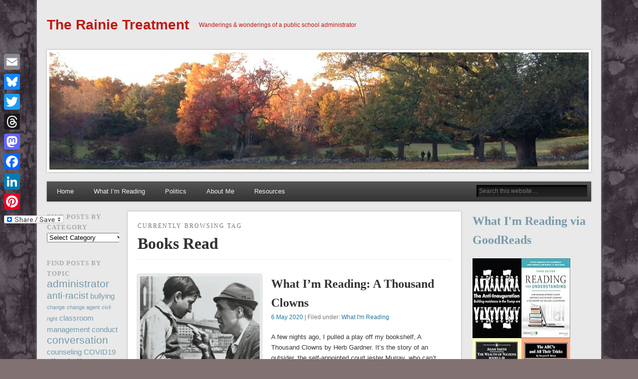

--- FILE ---
content_type: text/html; charset=UTF-8
request_url: https://mr.rainie.us/tag/books-read/
body_size: 15977
content:
<!DOCTYPE html>
<html lang="en-US">
<head>
<meta charset="UTF-8" />
<meta name="viewport" content="width=device-width" />
<link rel="profile" href="http://gmpg.org/xfn/11" />
<link rel="pingback" href="https://mr.rainie.us/xmlrpc.php" />
<!--[if lt IE 9]>
<script src="https://mr.rainie.us/wp-content/themes/esplanade/scripts/html5.js" type="text/javascript"></script>
<![endif]-->
<title>Books Read &#8211; The Rainie Treatment</title>
<meta name='robots' content='max-image-preview:large' />
	<style>img:is([sizes="auto" i], [sizes^="auto," i]) { contain-intrinsic-size: 3000px 1500px }</style>
	<link rel='dns-prefetch' href='//static.addtoany.com' />
<link rel='dns-prefetch' href='//secure.gravatar.com' />
<link rel='dns-prefetch' href='//stats.wp.com' />
<link rel='dns-prefetch' href='//v0.wordpress.com' />
<link rel='dns-prefetch' href='//widgets.wp.com' />
<link rel='dns-prefetch' href='//s0.wp.com' />
<link rel='dns-prefetch' href='//0.gravatar.com' />
<link rel='dns-prefetch' href='//1.gravatar.com' />
<link rel='dns-prefetch' href='//2.gravatar.com' />
<link rel='preconnect' href='//i0.wp.com' />
<link rel='preconnect' href='//c0.wp.com' />
<link rel="alternate" type="application/rss+xml" title="The Rainie Treatment &raquo; Feed" href="https://mr.rainie.us/feed/" />
<link rel="alternate" type="application/rss+xml" title="The Rainie Treatment &raquo; Comments Feed" href="https://mr.rainie.us/comments/feed/" />
<link rel="alternate" type="application/rss+xml" title="The Rainie Treatment &raquo; Books Read Tag Feed" href="https://mr.rainie.us/tag/books-read/feed/" />
<script type="text/javascript">
/* <![CDATA[ */
window._wpemojiSettings = {"baseUrl":"https:\/\/s.w.org\/images\/core\/emoji\/16.0.1\/72x72\/","ext":".png","svgUrl":"https:\/\/s.w.org\/images\/core\/emoji\/16.0.1\/svg\/","svgExt":".svg","source":{"concatemoji":"https:\/\/mr.rainie.us\/wp-includes\/js\/wp-emoji-release.min.js?ver=6.8.3"}};
/*! This file is auto-generated */
!function(s,n){var o,i,e;function c(e){try{var t={supportTests:e,timestamp:(new Date).valueOf()};sessionStorage.setItem(o,JSON.stringify(t))}catch(e){}}function p(e,t,n){e.clearRect(0,0,e.canvas.width,e.canvas.height),e.fillText(t,0,0);var t=new Uint32Array(e.getImageData(0,0,e.canvas.width,e.canvas.height).data),a=(e.clearRect(0,0,e.canvas.width,e.canvas.height),e.fillText(n,0,0),new Uint32Array(e.getImageData(0,0,e.canvas.width,e.canvas.height).data));return t.every(function(e,t){return e===a[t]})}function u(e,t){e.clearRect(0,0,e.canvas.width,e.canvas.height),e.fillText(t,0,0);for(var n=e.getImageData(16,16,1,1),a=0;a<n.data.length;a++)if(0!==n.data[a])return!1;return!0}function f(e,t,n,a){switch(t){case"flag":return n(e,"\ud83c\udff3\ufe0f\u200d\u26a7\ufe0f","\ud83c\udff3\ufe0f\u200b\u26a7\ufe0f")?!1:!n(e,"\ud83c\udde8\ud83c\uddf6","\ud83c\udde8\u200b\ud83c\uddf6")&&!n(e,"\ud83c\udff4\udb40\udc67\udb40\udc62\udb40\udc65\udb40\udc6e\udb40\udc67\udb40\udc7f","\ud83c\udff4\u200b\udb40\udc67\u200b\udb40\udc62\u200b\udb40\udc65\u200b\udb40\udc6e\u200b\udb40\udc67\u200b\udb40\udc7f");case"emoji":return!a(e,"\ud83e\udedf")}return!1}function g(e,t,n,a){var r="undefined"!=typeof WorkerGlobalScope&&self instanceof WorkerGlobalScope?new OffscreenCanvas(300,150):s.createElement("canvas"),o=r.getContext("2d",{willReadFrequently:!0}),i=(o.textBaseline="top",o.font="600 32px Arial",{});return e.forEach(function(e){i[e]=t(o,e,n,a)}),i}function t(e){var t=s.createElement("script");t.src=e,t.defer=!0,s.head.appendChild(t)}"undefined"!=typeof Promise&&(o="wpEmojiSettingsSupports",i=["flag","emoji"],n.supports={everything:!0,everythingExceptFlag:!0},e=new Promise(function(e){s.addEventListener("DOMContentLoaded",e,{once:!0})}),new Promise(function(t){var n=function(){try{var e=JSON.parse(sessionStorage.getItem(o));if("object"==typeof e&&"number"==typeof e.timestamp&&(new Date).valueOf()<e.timestamp+604800&&"object"==typeof e.supportTests)return e.supportTests}catch(e){}return null}();if(!n){if("undefined"!=typeof Worker&&"undefined"!=typeof OffscreenCanvas&&"undefined"!=typeof URL&&URL.createObjectURL&&"undefined"!=typeof Blob)try{var e="postMessage("+g.toString()+"("+[JSON.stringify(i),f.toString(),p.toString(),u.toString()].join(",")+"));",a=new Blob([e],{type:"text/javascript"}),r=new Worker(URL.createObjectURL(a),{name:"wpTestEmojiSupports"});return void(r.onmessage=function(e){c(n=e.data),r.terminate(),t(n)})}catch(e){}c(n=g(i,f,p,u))}t(n)}).then(function(e){for(var t in e)n.supports[t]=e[t],n.supports.everything=n.supports.everything&&n.supports[t],"flag"!==t&&(n.supports.everythingExceptFlag=n.supports.everythingExceptFlag&&n.supports[t]);n.supports.everythingExceptFlag=n.supports.everythingExceptFlag&&!n.supports.flag,n.DOMReady=!1,n.readyCallback=function(){n.DOMReady=!0}}).then(function(){return e}).then(function(){var e;n.supports.everything||(n.readyCallback(),(e=n.source||{}).concatemoji?t(e.concatemoji):e.wpemoji&&e.twemoji&&(t(e.twemoji),t(e.wpemoji)))}))}((window,document),window._wpemojiSettings);
/* ]]> */
</script>
<style id='wp-emoji-styles-inline-css' type='text/css'>

	img.wp-smiley, img.emoji {
		display: inline !important;
		border: none !important;
		box-shadow: none !important;
		height: 1em !important;
		width: 1em !important;
		margin: 0 0.07em !important;
		vertical-align: -0.1em !important;
		background: none !important;
		padding: 0 !important;
	}
</style>
<link rel='stylesheet' id='wp-block-library-css' href='https://c0.wp.com/c/6.8.3/wp-includes/css/dist/block-library/style.min.css' type='text/css' media='all' />
<style id='classic-theme-styles-inline-css' type='text/css'>
/*! This file is auto-generated */
.wp-block-button__link{color:#fff;background-color:#32373c;border-radius:9999px;box-shadow:none;text-decoration:none;padding:calc(.667em + 2px) calc(1.333em + 2px);font-size:1.125em}.wp-block-file__button{background:#32373c;color:#fff;text-decoration:none}
</style>
<link rel='stylesheet' id='wp-components-css' href='https://c0.wp.com/c/6.8.3/wp-includes/css/dist/components/style.min.css' type='text/css' media='all' />
<link rel='stylesheet' id='wp-preferences-css' href='https://c0.wp.com/c/6.8.3/wp-includes/css/dist/preferences/style.min.css' type='text/css' media='all' />
<link rel='stylesheet' id='wp-block-editor-css' href='https://c0.wp.com/c/6.8.3/wp-includes/css/dist/block-editor/style.min.css' type='text/css' media='all' />
<link rel='stylesheet' id='wp-reusable-blocks-css' href='https://c0.wp.com/c/6.8.3/wp-includes/css/dist/reusable-blocks/style.min.css' type='text/css' media='all' />
<link rel='stylesheet' id='wp-patterns-css' href='https://c0.wp.com/c/6.8.3/wp-includes/css/dist/patterns/style.min.css' type='text/css' media='all' />
<link rel='stylesheet' id='wp-editor-css' href='https://c0.wp.com/c/6.8.3/wp-includes/css/dist/editor/style.min.css' type='text/css' media='all' />
<link rel='stylesheet' id='cc_block-cgb-style-css-css' href='https://mr.rainie.us/wp-content/plugins/creative-commons/dist/blocks.style.build.css' type='text/css' media='all' />
<link rel='stylesheet' id='mediaelement-css' href='https://c0.wp.com/c/6.8.3/wp-includes/js/mediaelement/mediaelementplayer-legacy.min.css' type='text/css' media='all' />
<link rel='stylesheet' id='wp-mediaelement-css' href='https://c0.wp.com/c/6.8.3/wp-includes/js/mediaelement/wp-mediaelement.min.css' type='text/css' media='all' />
<style id='jetpack-sharing-buttons-style-inline-css' type='text/css'>
.jetpack-sharing-buttons__services-list{display:flex;flex-direction:row;flex-wrap:wrap;gap:0;list-style-type:none;margin:5px;padding:0}.jetpack-sharing-buttons__services-list.has-small-icon-size{font-size:12px}.jetpack-sharing-buttons__services-list.has-normal-icon-size{font-size:16px}.jetpack-sharing-buttons__services-list.has-large-icon-size{font-size:24px}.jetpack-sharing-buttons__services-list.has-huge-icon-size{font-size:36px}@media print{.jetpack-sharing-buttons__services-list{display:none!important}}.editor-styles-wrapper .wp-block-jetpack-sharing-buttons{gap:0;padding-inline-start:0}ul.jetpack-sharing-buttons__services-list.has-background{padding:1.25em 2.375em}
</style>
<style id='global-styles-inline-css' type='text/css'>
:root{--wp--preset--aspect-ratio--square: 1;--wp--preset--aspect-ratio--4-3: 4/3;--wp--preset--aspect-ratio--3-4: 3/4;--wp--preset--aspect-ratio--3-2: 3/2;--wp--preset--aspect-ratio--2-3: 2/3;--wp--preset--aspect-ratio--16-9: 16/9;--wp--preset--aspect-ratio--9-16: 9/16;--wp--preset--color--black: #000000;--wp--preset--color--cyan-bluish-gray: #abb8c3;--wp--preset--color--white: #ffffff;--wp--preset--color--pale-pink: #f78da7;--wp--preset--color--vivid-red: #cf2e2e;--wp--preset--color--luminous-vivid-orange: #ff6900;--wp--preset--color--luminous-vivid-amber: #fcb900;--wp--preset--color--light-green-cyan: #7bdcb5;--wp--preset--color--vivid-green-cyan: #00d084;--wp--preset--color--pale-cyan-blue: #8ed1fc;--wp--preset--color--vivid-cyan-blue: #0693e3;--wp--preset--color--vivid-purple: #9b51e0;--wp--preset--gradient--vivid-cyan-blue-to-vivid-purple: linear-gradient(135deg,rgba(6,147,227,1) 0%,rgb(155,81,224) 100%);--wp--preset--gradient--light-green-cyan-to-vivid-green-cyan: linear-gradient(135deg,rgb(122,220,180) 0%,rgb(0,208,130) 100%);--wp--preset--gradient--luminous-vivid-amber-to-luminous-vivid-orange: linear-gradient(135deg,rgba(252,185,0,1) 0%,rgba(255,105,0,1) 100%);--wp--preset--gradient--luminous-vivid-orange-to-vivid-red: linear-gradient(135deg,rgba(255,105,0,1) 0%,rgb(207,46,46) 100%);--wp--preset--gradient--very-light-gray-to-cyan-bluish-gray: linear-gradient(135deg,rgb(238,238,238) 0%,rgb(169,184,195) 100%);--wp--preset--gradient--cool-to-warm-spectrum: linear-gradient(135deg,rgb(74,234,220) 0%,rgb(151,120,209) 20%,rgb(207,42,186) 40%,rgb(238,44,130) 60%,rgb(251,105,98) 80%,rgb(254,248,76) 100%);--wp--preset--gradient--blush-light-purple: linear-gradient(135deg,rgb(255,206,236) 0%,rgb(152,150,240) 100%);--wp--preset--gradient--blush-bordeaux: linear-gradient(135deg,rgb(254,205,165) 0%,rgb(254,45,45) 50%,rgb(107,0,62) 100%);--wp--preset--gradient--luminous-dusk: linear-gradient(135deg,rgb(255,203,112) 0%,rgb(199,81,192) 50%,rgb(65,88,208) 100%);--wp--preset--gradient--pale-ocean: linear-gradient(135deg,rgb(255,245,203) 0%,rgb(182,227,212) 50%,rgb(51,167,181) 100%);--wp--preset--gradient--electric-grass: linear-gradient(135deg,rgb(202,248,128) 0%,rgb(113,206,126) 100%);--wp--preset--gradient--midnight: linear-gradient(135deg,rgb(2,3,129) 0%,rgb(40,116,252) 100%);--wp--preset--font-size--small: 13px;--wp--preset--font-size--medium: 20px;--wp--preset--font-size--large: 36px;--wp--preset--font-size--x-large: 42px;--wp--preset--spacing--20: 0.44rem;--wp--preset--spacing--30: 0.67rem;--wp--preset--spacing--40: 1rem;--wp--preset--spacing--50: 1.5rem;--wp--preset--spacing--60: 2.25rem;--wp--preset--spacing--70: 3.38rem;--wp--preset--spacing--80: 5.06rem;--wp--preset--shadow--natural: 6px 6px 9px rgba(0, 0, 0, 0.2);--wp--preset--shadow--deep: 12px 12px 50px rgba(0, 0, 0, 0.4);--wp--preset--shadow--sharp: 6px 6px 0px rgba(0, 0, 0, 0.2);--wp--preset--shadow--outlined: 6px 6px 0px -3px rgba(255, 255, 255, 1), 6px 6px rgba(0, 0, 0, 1);--wp--preset--shadow--crisp: 6px 6px 0px rgba(0, 0, 0, 1);}:where(.is-layout-flex){gap: 0.5em;}:where(.is-layout-grid){gap: 0.5em;}body .is-layout-flex{display: flex;}.is-layout-flex{flex-wrap: wrap;align-items: center;}.is-layout-flex > :is(*, div){margin: 0;}body .is-layout-grid{display: grid;}.is-layout-grid > :is(*, div){margin: 0;}:where(.wp-block-columns.is-layout-flex){gap: 2em;}:where(.wp-block-columns.is-layout-grid){gap: 2em;}:where(.wp-block-post-template.is-layout-flex){gap: 1.25em;}:where(.wp-block-post-template.is-layout-grid){gap: 1.25em;}.has-black-color{color: var(--wp--preset--color--black) !important;}.has-cyan-bluish-gray-color{color: var(--wp--preset--color--cyan-bluish-gray) !important;}.has-white-color{color: var(--wp--preset--color--white) !important;}.has-pale-pink-color{color: var(--wp--preset--color--pale-pink) !important;}.has-vivid-red-color{color: var(--wp--preset--color--vivid-red) !important;}.has-luminous-vivid-orange-color{color: var(--wp--preset--color--luminous-vivid-orange) !important;}.has-luminous-vivid-amber-color{color: var(--wp--preset--color--luminous-vivid-amber) !important;}.has-light-green-cyan-color{color: var(--wp--preset--color--light-green-cyan) !important;}.has-vivid-green-cyan-color{color: var(--wp--preset--color--vivid-green-cyan) !important;}.has-pale-cyan-blue-color{color: var(--wp--preset--color--pale-cyan-blue) !important;}.has-vivid-cyan-blue-color{color: var(--wp--preset--color--vivid-cyan-blue) !important;}.has-vivid-purple-color{color: var(--wp--preset--color--vivid-purple) !important;}.has-black-background-color{background-color: var(--wp--preset--color--black) !important;}.has-cyan-bluish-gray-background-color{background-color: var(--wp--preset--color--cyan-bluish-gray) !important;}.has-white-background-color{background-color: var(--wp--preset--color--white) !important;}.has-pale-pink-background-color{background-color: var(--wp--preset--color--pale-pink) !important;}.has-vivid-red-background-color{background-color: var(--wp--preset--color--vivid-red) !important;}.has-luminous-vivid-orange-background-color{background-color: var(--wp--preset--color--luminous-vivid-orange) !important;}.has-luminous-vivid-amber-background-color{background-color: var(--wp--preset--color--luminous-vivid-amber) !important;}.has-light-green-cyan-background-color{background-color: var(--wp--preset--color--light-green-cyan) !important;}.has-vivid-green-cyan-background-color{background-color: var(--wp--preset--color--vivid-green-cyan) !important;}.has-pale-cyan-blue-background-color{background-color: var(--wp--preset--color--pale-cyan-blue) !important;}.has-vivid-cyan-blue-background-color{background-color: var(--wp--preset--color--vivid-cyan-blue) !important;}.has-vivid-purple-background-color{background-color: var(--wp--preset--color--vivid-purple) !important;}.has-black-border-color{border-color: var(--wp--preset--color--black) !important;}.has-cyan-bluish-gray-border-color{border-color: var(--wp--preset--color--cyan-bluish-gray) !important;}.has-white-border-color{border-color: var(--wp--preset--color--white) !important;}.has-pale-pink-border-color{border-color: var(--wp--preset--color--pale-pink) !important;}.has-vivid-red-border-color{border-color: var(--wp--preset--color--vivid-red) !important;}.has-luminous-vivid-orange-border-color{border-color: var(--wp--preset--color--luminous-vivid-orange) !important;}.has-luminous-vivid-amber-border-color{border-color: var(--wp--preset--color--luminous-vivid-amber) !important;}.has-light-green-cyan-border-color{border-color: var(--wp--preset--color--light-green-cyan) !important;}.has-vivid-green-cyan-border-color{border-color: var(--wp--preset--color--vivid-green-cyan) !important;}.has-pale-cyan-blue-border-color{border-color: var(--wp--preset--color--pale-cyan-blue) !important;}.has-vivid-cyan-blue-border-color{border-color: var(--wp--preset--color--vivid-cyan-blue) !important;}.has-vivid-purple-border-color{border-color: var(--wp--preset--color--vivid-purple) !important;}.has-vivid-cyan-blue-to-vivid-purple-gradient-background{background: var(--wp--preset--gradient--vivid-cyan-blue-to-vivid-purple) !important;}.has-light-green-cyan-to-vivid-green-cyan-gradient-background{background: var(--wp--preset--gradient--light-green-cyan-to-vivid-green-cyan) !important;}.has-luminous-vivid-amber-to-luminous-vivid-orange-gradient-background{background: var(--wp--preset--gradient--luminous-vivid-amber-to-luminous-vivid-orange) !important;}.has-luminous-vivid-orange-to-vivid-red-gradient-background{background: var(--wp--preset--gradient--luminous-vivid-orange-to-vivid-red) !important;}.has-very-light-gray-to-cyan-bluish-gray-gradient-background{background: var(--wp--preset--gradient--very-light-gray-to-cyan-bluish-gray) !important;}.has-cool-to-warm-spectrum-gradient-background{background: var(--wp--preset--gradient--cool-to-warm-spectrum) !important;}.has-blush-light-purple-gradient-background{background: var(--wp--preset--gradient--blush-light-purple) !important;}.has-blush-bordeaux-gradient-background{background: var(--wp--preset--gradient--blush-bordeaux) !important;}.has-luminous-dusk-gradient-background{background: var(--wp--preset--gradient--luminous-dusk) !important;}.has-pale-ocean-gradient-background{background: var(--wp--preset--gradient--pale-ocean) !important;}.has-electric-grass-gradient-background{background: var(--wp--preset--gradient--electric-grass) !important;}.has-midnight-gradient-background{background: var(--wp--preset--gradient--midnight) !important;}.has-small-font-size{font-size: var(--wp--preset--font-size--small) !important;}.has-medium-font-size{font-size: var(--wp--preset--font-size--medium) !important;}.has-large-font-size{font-size: var(--wp--preset--font-size--large) !important;}.has-x-large-font-size{font-size: var(--wp--preset--font-size--x-large) !important;}
:where(.wp-block-post-template.is-layout-flex){gap: 1.25em;}:where(.wp-block-post-template.is-layout-grid){gap: 1.25em;}
:where(.wp-block-columns.is-layout-flex){gap: 2em;}:where(.wp-block-columns.is-layout-grid){gap: 2em;}
:root :where(.wp-block-pullquote){font-size: 1.5em;line-height: 1.6;}
</style>
<link rel='stylesheet' id='cc-attribution-box-css' href='https://mr.rainie.us/wp-content/plugins/creative-commons/css/cc-attribution-box.css?ver=6.8.3' type='text/css' media='all' />
<link rel='stylesheet' id='esplanade-web-font-css' href='http://fonts.googleapis.com/css?family=Droid+Sans:regular,italic,bold,bolditalic&#038;subset=latin' type='text/css' media='all' />
<link rel='stylesheet' id='esplanade-css' href='https://mr.rainie.us/wp-content/themes/esplanade/style.css' type='text/css' media='all' />
<link rel='stylesheet' id='colorbox-css' href='https://mr.rainie.us/wp-content/themes/esplanade/styles/colorbox.css' type='text/css' media='all' />
<link rel='stylesheet' id='jetpack_likes-css' href='https://c0.wp.com/p/jetpack/15.3.1/modules/likes/style.css' type='text/css' media='all' />
<link rel='stylesheet' id='addtoany-css' href='https://mr.rainie.us/wp-content/plugins/add-to-any/addtoany.min.css?ver=1.16' type='text/css' media='all' />
<style id='addtoany-inline-css' type='text/css'>
@media screen and (max-width:980px){
.a2a_floating_style.a2a_vertical_style{display:none;}
}
@media screen and (min-width:981px){
.a2a_floating_style.a2a_default_style{display:none;}
}
</style>
<script type="text/javascript" id="addtoany-core-js-before">
/* <![CDATA[ */
window.a2a_config=window.a2a_config||{};a2a_config.callbacks=[];a2a_config.overlays=[];a2a_config.templates={};
a2a_config.callbacks.push({ready:function(){document.querySelectorAll(".a2a_s_undefined").forEach(function(emptyIcon){emptyIcon.parentElement.style.display="none";})}});
/* ]]> */
</script>
<script type="text/javascript" defer src="https://static.addtoany.com/menu/page.js" id="addtoany-core-js"></script>
<script type="text/javascript" src="https://c0.wp.com/c/6.8.3/wp-includes/js/jquery/jquery.min.js" id="jquery-core-js"></script>
<script type="text/javascript" src="https://c0.wp.com/c/6.8.3/wp-includes/js/jquery/jquery-migrate.min.js" id="jquery-migrate-js"></script>
<script type="text/javascript" defer src="https://mr.rainie.us/wp-content/plugins/add-to-any/addtoany.min.js?ver=1.1" id="addtoany-jquery-js"></script>
<script type="text/javascript" src="https://mr.rainie.us/wp-content/themes/esplanade/scripts/jquery.flexslider-min.js" id="flexslider-js"></script>
<script type="text/javascript" src="https://mr.rainie.us/wp-content/themes/esplanade/scripts/jquery.fitvids.js" id="fitvids-js"></script>
<script type="text/javascript" src="https://c0.wp.com/c/6.8.3/wp-includes/js/swfobject.js" id="swfobject-js"></script>
<script type="text/javascript" src="https://mr.rainie.us/wp-content/themes/esplanade/scripts/audio-player.js" id="audio-player-js"></script>
<script type="text/javascript" src="https://mr.rainie.us/wp-content/themes/esplanade/scripts/jquery.colorbox-min.js" id="colorbox-js"></script>
<link rel="https://api.w.org/" href="https://mr.rainie.us/wp-json/" /><link rel="alternate" title="JSON" type="application/json" href="https://mr.rainie.us/wp-json/wp/v2/tags/118" /><link rel="EditURI" type="application/rsd+xml" title="RSD" href="https://mr.rainie.us/xmlrpc.php?rsd" />
<meta name="generator" content="WordPress 6.8.3" />
	<style>img#wpstats{display:none}</style>
		<script>
/* <![CDATA[ */
	jQuery(document).ready(function($) {
		$('.nav-toggle').click(function() {
			$('#access div ul:first-child').slideToggle(250);
			return false;
		});
		if( ($(window).width() > 640) || ($(document).width() > 640) ) {
							$('#access li').mouseenter(function() {
					$(this).children('ul').css('display', 'none').stop(true, true).slideToggle(250).css('display', 'block').children('ul').css('display', 'none');
				});
				$('#access li').mouseleave(function() {
					$(this).children('ul').stop(true, true).fadeOut(250).css('display', 'block');
				})
					} else {
			$('#access li').each(function() {
				if($(this).children('ul').length)
					$(this).append('<span class="drop-down-toggle"><span class="drop-down-arrow"></span></span>');
			});
			$('.drop-down-toggle').click(function() {
				$(this).parent().children('ul').slideToggle(250);
			});
		}
				$(".entry-attachment, .entry-content").fitVids({ customSelector: "iframe, object, embed"});
	});
	jQuery(window).load(function() {
					jQuery('.entry-content a[href$=".jpg"],.entry-content a[href$=".jpeg"],.entry-content a[href$=".png"],.entry-content a[href$=".gif"],a.colorbox').colorbox({
				maxWidth: '100%',
				maxHeight: '100%',
			});
			});
	AudioPlayer.setup("https://mr.rainie.us/wp-content/themes/esplanade/audio-player/player.swf", {  
		width: 320  
	});
/* ]]> */
</script>
<style type="text/css">
												.content-sidebar-wrap {
			width:76.07%;
		}
		.page-template-template-sidebar-content-sidebar-php .content-sidebar-wrap #content {
			width:80.45%;
		}
		.page-template-template-sidebar-content-sidebar-php #sidebar-left {
			width:17.45%;
		}
		.page-template-template-sidebar-content-sidebar-php #sidebar-right {
			width:21.83%;
		}
		@media screen and (max-width: 960px) {
			.content-sidebar-wrap,
			.page-template-template-sidebar-content-sidebar-php .content-sidebar-wrap #content,
			.page-template-template-sidebar-content-sidebar-php #sidebar-left,
			.page-template-template-sidebar-content-sidebar-php #sidebar-right {
				float:none;
				width:auto;
			}
		}
		@media screen and (max-width: 640px) {
			.page-template-template-sidebar-content-sidebar-php #sidebar-left {
				float:left;
				width:49.65%;
			}
			.page-template-template-sidebar-content-sidebar-php #sidebar-right {
				float:right;
				width:43.45%;
			}
		}
					#current-location{
			margin-top:0;
		}
									h1, h2, h3, h4, h5, h6 {
				font-family:Palatino, "Palatino Linotype", "URW Palladio L", serif;
			}
																						a:hover {
			color:#d63820;
		}
											</style>
<style type="text/css">
	#site-title a,
	#site-description {
		color:#bf1813;
	}
</style>
<style type="text/css" id="custom-background-css">
body.custom-background { background-color: #827171; background-image: url("https://mr.rainie.us/wp-content/uploads/2020/07/gray_blotch.jpg"); background-position: center top; background-size: auto; background-repeat: repeat; background-attachment: fixed; }
</style>
	
<!-- Jetpack Open Graph Tags -->
<meta property="og:type" content="website" />
<meta property="og:title" content="Books Read &#8211; The Rainie Treatment" />
<meta property="og:url" content="https://mr.rainie.us/tag/books-read/" />
<meta property="og:site_name" content="The Rainie Treatment" />
<meta property="og:image" content="https://s0.wp.com/i/blank.jpg" />
<meta property="og:image:width" content="200" />
<meta property="og:image:height" content="200" />
<meta property="og:image:alt" content="" />
<meta property="og:locale" content="en_US" />
<meta name="twitter:site" content="@MrRainie" />

<!-- End Jetpack Open Graph Tags -->
</head>

<body class="archive tag tag-books-read tag-118 custom-background wp-theme-esplanade page-template-template-sidebar-content-sidebar-php">
	<div id="wrapper">
		<header id="header">
			<div id="site-title"><a href="https://mr.rainie.us/" rel="home">The Rainie Treatment</a></div>
							<div id="site-description">Wanderings &amp; wonderings of a public school administrator</div>
									<div class="clear"></div>
							<a href="https://mr.rainie.us/" rel="home">
					<img id="header-image" src="https://mr.rainie.us/wp-content/uploads/2014/03/cropped-photo1.jpg" alt="The Rainie Treatment" width="1082" height="235" />
				</a>
						<nav id="access">
				<a class="nav-toggle" href="#">Navigation</a>
				<div class="menu-menu-1-container"><ul id="menu-menu-1" class="menu"><li id="menu-item-361" class="menu-item menu-item-type-custom menu-item-object-custom menu-item-home menu-item-361"><a href="https://mr.rainie.us/">Home</a></li>
<li id="menu-item-364" class="menu-item menu-item-type-taxonomy menu-item-object-category menu-item-364"><a href="https://mr.rainie.us/category/what-im-reading/">What I&#8217;m Reading</a></li>
<li id="menu-item-365" class="menu-item menu-item-type-taxonomy menu-item-object-category menu-item-365"><a href="https://mr.rainie.us/category/politics/">Politics</a></li>
<li id="menu-item-362" class="menu-item menu-item-type-post_type menu-item-object-page menu-item-362"><a href="https://mr.rainie.us/about-me/">About Me</a></li>
<li id="menu-item-363" class="menu-item menu-item-type-post_type menu-item-object-page menu-item-363"><a href="https://mr.rainie.us/resources/">Resources</a></li>
</ul></div>				<form role="search" method="get" id="searchform" action="https://mr.rainie.us//" >
	<input type="text" value="" placeholder="Search this website&#8230;" name="s" id="s" />
	<input type="submit" id="searchsubmit" value="Search" />
</form>				<div class="clear"></div>
			</nav><!-- #access -->
		</header><!-- #header -->	<div id="container">
							<div class="content-sidebar-wrap">
				<section id="content">
							<div id="location">
																		<hgroup id="current-location">
			<h6 class="prefix-text">Currently browsing tag</h6>
			<h1 class="page-title">
				Books Read			</h1>
		</hgroup>
											</div><!-- #location -->
															<article class="post-199 post type-post status-publish format-standard has-post-thumbnail hentry category-what-im-reading tag-books-read tag-covid19 tag-individualism tag-socialization tag-society has-thumbnail" id="post-199">
					<figure>
			<a href="https://mr.rainie.us/what-im-reading-a-thousand-clowns-by-herb-gardner/" rel="bookmark" title="What I&#8217;m Reading: A Thousand Clowns">
				<img width="268" height="200" src="https://i0.wp.com/mr.rainie.us/wp-content/uploads/2020/05/1000clowns1.jpg?resize=268%2C200&amp;ssl=1" class="attachment-blog-thumb size-blog-thumb wp-post-image" alt="" decoding="async" fetchpriority="high" srcset="https://i0.wp.com/mr.rainie.us/wp-content/uploads/2020/05/1000clowns1.jpg?resize=268%2C200&amp;ssl=1 268w, https://i0.wp.com/mr.rainie.us/wp-content/uploads/2020/05/1000clowns1.jpg?zoom=2&amp;resize=268%2C200&amp;ssl=1 536w" sizes="(max-width: 268px) 100vw, 268px" data-attachment-id="206" data-permalink="https://mr.rainie.us/what-im-reading-a-thousand-clowns-by-herb-gardner/1000clowns1/" data-orig-file="https://i0.wp.com/mr.rainie.us/wp-content/uploads/2020/05/1000clowns1.jpg?fit=640%2C360&amp;ssl=1" data-orig-size="640,360" data-comments-opened="1" data-image-meta="{&quot;aperture&quot;:&quot;0&quot;,&quot;credit&quot;:&quot;&quot;,&quot;camera&quot;:&quot;&quot;,&quot;caption&quot;:&quot;&quot;,&quot;created_timestamp&quot;:&quot;0&quot;,&quot;copyright&quot;:&quot;&quot;,&quot;focal_length&quot;:&quot;0&quot;,&quot;iso&quot;:&quot;0&quot;,&quot;shutter_speed&quot;:&quot;0&quot;,&quot;title&quot;:&quot;&quot;,&quot;orientation&quot;:&quot;0&quot;}" data-image-title="1000clowns1" data-image-description="" data-image-caption="" data-medium-file="https://i0.wp.com/mr.rainie.us/wp-content/uploads/2020/05/1000clowns1.jpg?fit=300%2C169&amp;ssl=1" data-large-file="https://i0.wp.com/mr.rainie.us/wp-content/uploads/2020/05/1000clowns1.jpg?fit=640%2C360&amp;ssl=1" />			</a>
		</figure>
				<header class="entry-header">
				<h2 class="entry-title"><a href="https://mr.rainie.us/what-im-reading-a-thousand-clowns-by-herb-gardner/" rel="bookmark" title="What I&#8217;m Reading: A Thousand Clowns">What I&#8217;m Reading: A Thousand Clowns</a></h2>
				<aside class="entry-meta">
				<a href="https://mr.rainie.us/what-im-reading-a-thousand-clowns-by-herb-gardner/" rel="bookmark" title="What I&#8217;m Reading: A Thousand Clowns">6 May 2020</a> | 
				Filed under: <a href="https://mr.rainie.us/category/what-im-reading/" rel="category tag">What I'm Reading</a>							</aside><!-- .entry-meta -->
		</header><!-- .entry-header -->
		<div class="entry-summary">
		<p>A few nights ago, I pulled a play off my bookshelf, A Thousand Clowns by Herb Gardner. It&#8217;s the story of an outsider, the self-appointed court jester Murray, who can&#8217;t keep a job or a friendship, because he won&#8217;t play by anyone else&#8217;s rules. Murray is raising his nephew, Nick, &#8230;</p>
	</div><!-- .entry-summary -->
	<div class="clear"></div>
</article><!-- .post -->
									<article class="post-184 post type-post status-publish format-standard has-post-thumbnail hentry category-what-im-reading tag-attribution tag-books-read tag-collaboration tag-creativity tag-plagiarism tag-professional-development tag-professionalism tag-social-media tag-teacher tag-teaching-2 tag-team-teaching has-thumbnail" id="post-184">
					<figure>
			<a href="https://mr.rainie.us/wir-showyourwork/" rel="bookmark" title="What I’m Reading: #ShowYourWork! by Austin Kleon">
				<img width="268" height="200" src="https://i0.wp.com/mr.rainie.us/wp-content/uploads/2019/08/show_3D_wo_shadow-1-600x673-e1566359483394.jpg?resize=268%2C200&amp;ssl=1" class="attachment-blog-thumb size-blog-thumb wp-post-image" alt="" decoding="async" data-attachment-id="185" data-permalink="https://mr.rainie.us/wir-showyourwork/show_3d_wo_shadow-1-600x673/" data-orig-file="https://i0.wp.com/mr.rainie.us/wp-content/uploads/2019/08/show_3D_wo_shadow-1-600x673-e1566359483394.jpg?fit=400%2C449&amp;ssl=1" data-orig-size="400,449" data-comments-opened="1" data-image-meta="{&quot;aperture&quot;:&quot;0&quot;,&quot;credit&quot;:&quot;&quot;,&quot;camera&quot;:&quot;&quot;,&quot;caption&quot;:&quot;&quot;,&quot;created_timestamp&quot;:&quot;0&quot;,&quot;copyright&quot;:&quot;&quot;,&quot;focal_length&quot;:&quot;0&quot;,&quot;iso&quot;:&quot;0&quot;,&quot;shutter_speed&quot;:&quot;0&quot;,&quot;title&quot;:&quot;&quot;,&quot;orientation&quot;:&quot;0&quot;}" data-image-title="show_3D_wo_shadow-1-600&#215;673" data-image-description="" data-image-caption="" data-medium-file="https://i0.wp.com/mr.rainie.us/wp-content/uploads/2019/08/show_3D_wo_shadow-1-600x673-e1566359483394.jpg?fit=267%2C300&amp;ssl=1" data-large-file="https://i0.wp.com/mr.rainie.us/wp-content/uploads/2019/08/show_3D_wo_shadow-1-600x673-e1566359483394.jpg?fit=400%2C449&amp;ssl=1" />			</a>
		</figure>
				<header class="entry-header">
				<h2 class="entry-title"><a href="https://mr.rainie.us/wir-showyourwork/" rel="bookmark" title="What I’m Reading: #ShowYourWork! by Austin Kleon">What I’m Reading: #ShowYourWork! by Austin Kleon</a></h2>
				<aside class="entry-meta">
				<a href="https://mr.rainie.us/wir-showyourwork/" rel="bookmark" title="What I’m Reading: #ShowYourWork! by Austin Kleon">20 August 2019</a> | 
				Filed under: <a href="https://mr.rainie.us/category/what-im-reading/" rel="category tag">What I'm Reading</a>							</aside><!-- .entry-meta -->
		</header><!-- .entry-header -->
		<div class="entry-summary">
		<p>I first heard Austin Kleon speak on the Stacking Benjamins podcast. I was drawn to his comments in the 04/10/2019 show that the gig economy can be stifling to a person’s creativity, and artistic people shouldn’t feel pressured to sell everything we make. Cynically, I thought to myself how the &#8230;</p>
	</div><!-- .entry-summary -->
	<div class="clear"></div>
</article><!-- .post -->
								<div class="clear"></div>
									</section><!-- #content -->
							<div id="sidebar-left" class="widget-area" role="complementary">
		<aside id="categories-3" class="widget widget_categories"><h3 class="widget-title">Find posts by category</h3><form action="https://mr.rainie.us" method="get"><label class="screen-reader-text" for="cat">Find posts by category</label><select  name='cat' id='cat' class='postform'>
	<option value='-1'>Select Category</option>
	<option class="level-0" value="1">Citizenship&nbsp;&nbsp;(2)</option>
	<option class="level-0" value="30">Discipline&nbsp;&nbsp;(1)</option>
	<option class="level-0" value="137">Equity&nbsp;&nbsp;(5)</option>
	<option class="level-0" value="41">Leadership&nbsp;&nbsp;(9)</option>
	<option class="level-0" value="172">Politics&nbsp;&nbsp;(1)</option>
	<option class="level-0" value="2">Teaching&nbsp;&nbsp;(12)</option>
	<option class="level-0" value="57">What I&#8217;m Reading&nbsp;&nbsp;(14)</option>
	<option class="level-0" value="20">Whole Child&nbsp;&nbsp;(2)</option>
	<option class="level-1" value="21">&nbsp;&nbsp;&nbsp;Bullying&nbsp;&nbsp;(1)</option>
</select>
</form><script type="text/javascript">
/* <![CDATA[ */

(function() {
	var dropdown = document.getElementById( "cat" );
	function onCatChange() {
		if ( dropdown.options[ dropdown.selectedIndex ].value > 0 ) {
			dropdown.parentNode.submit();
		}
	}
	dropdown.onchange = onCatChange;
})();

/* ]]> */
</script>
</aside><!-- .widget --><aside id="tag_cloud-2" class="widget widget_tag_cloud"><h3 class="widget-title">Find posts by topic</h3><div class="tagcloud"><a href="https://mr.rainie.us/tag/administrator/" class="tag-cloud-link tag-link-43 tag-link-position-1" style="font-size: 16.076923076923pt;" aria-label="administrator (5 items)">administrator</a>
<a href="https://mr.rainie.us/tag/anti-racist/" class="tag-cloud-link tag-link-153 tag-link-position-2" style="font-size: 13.923076923077pt;" aria-label="anti-racist (4 items)">anti-racist</a>
<a href="https://mr.rainie.us/tag/bullying-2/" class="tag-cloud-link tag-link-22 tag-link-position-3" style="font-size: 11.230769230769pt;" aria-label="bullying (3 items)">bullying</a>
<a href="https://mr.rainie.us/tag/change/" class="tag-cloud-link tag-link-44 tag-link-position-4" style="font-size: 8pt;" aria-label="change (2 items)">change</a>
<a href="https://mr.rainie.us/tag/change-agent/" class="tag-cloud-link tag-link-45 tag-link-position-5" style="font-size: 8pt;" aria-label="change agent (2 items)">change agent</a>
<a href="https://mr.rainie.us/tag/civil-right/" class="tag-cloud-link tag-link-27 tag-link-position-6" style="font-size: 8pt;" aria-label="civil right (2 items)">civil right</a>
<a href="https://mr.rainie.us/tag/classroom-management/" class="tag-cloud-link tag-link-78 tag-link-position-7" style="font-size: 11.230769230769pt;" aria-label="classroom management (3 items)">classroom management</a>
<a href="https://mr.rainie.us/tag/conduct/" class="tag-cloud-link tag-link-36 tag-link-position-8" style="font-size: 11.230769230769pt;" aria-label="conduct (3 items)">conduct</a>
<a href="https://mr.rainie.us/tag/conversation/" class="tag-cloud-link tag-link-13 tag-link-position-9" style="font-size: 16.076923076923pt;" aria-label="conversation (5 items)">conversation</a>
<a href="https://mr.rainie.us/tag/counseling/" class="tag-cloud-link tag-link-37 tag-link-position-10" style="font-size: 11.230769230769pt;" aria-label="counseling (3 items)">counseling</a>
<a href="https://mr.rainie.us/tag/covid19/" class="tag-cloud-link tag-link-131 tag-link-position-11" style="font-size: 11.230769230769pt;" aria-label="COVID19 (3 items)">COVID19</a>
<a href="https://mr.rainie.us/tag/discipline/" class="tag-cloud-link tag-link-24 tag-link-position-12" style="font-size: 17.961538461538pt;" aria-label="discipline (6 items)">discipline</a>
<a href="https://mr.rainie.us/tag/duty-to-educate/" class="tag-cloud-link tag-link-31 tag-link-position-13" style="font-size: 8pt;" aria-label="duty to educate (2 items)">duty to educate</a>
<a href="https://mr.rainie.us/tag/education/" class="tag-cloud-link tag-link-17 tag-link-position-14" style="font-size: 19.307692307692pt;" aria-label="education (7 items)">education</a>
<a href="https://mr.rainie.us/tag/educator/" class="tag-cloud-link tag-link-10 tag-link-position-15" style="font-size: 17.961538461538pt;" aria-label="educator (6 items)">educator</a>
<a href="https://mr.rainie.us/tag/equity/" class="tag-cloud-link tag-link-140 tag-link-position-16" style="font-size: 17.961538461538pt;" aria-label="equity (6 items)">equity</a>
<a href="https://mr.rainie.us/tag/etiquette/" class="tag-cloud-link tag-link-15 tag-link-position-17" style="font-size: 8pt;" aria-label="etiquette (2 items)">etiquette</a>
<a href="https://mr.rainie.us/tag/harassment/" class="tag-cloud-link tag-link-29 tag-link-position-18" style="font-size: 8pt;" aria-label="harassment (2 items)">harassment</a>
<a href="https://mr.rainie.us/tag/idea/" class="tag-cloud-link tag-link-49 tag-link-position-19" style="font-size: 11.230769230769pt;" aria-label="idea (3 items)">idea</a>
<a href="https://mr.rainie.us/tag/innovation/" class="tag-cloud-link tag-link-55 tag-link-position-20" style="font-size: 11.230769230769pt;" aria-label="innovation (3 items)">innovation</a>
<a href="https://mr.rainie.us/tag/leadership-2/" class="tag-cloud-link tag-link-42 tag-link-position-21" style="font-size: 19.307692307692pt;" aria-label="leadership (7 items)">leadership</a>
<a href="https://mr.rainie.us/tag/learning/" class="tag-cloud-link tag-link-40 tag-link-position-22" style="font-size: 17.961538461538pt;" aria-label="learning (6 items)">learning</a>
<a href="https://mr.rainie.us/tag/management/" class="tag-cloud-link tag-link-54 tag-link-position-23" style="font-size: 19.307692307692pt;" aria-label="management (7 items)">management</a>
<a href="https://mr.rainie.us/tag/mental-health/" class="tag-cloud-link tag-link-38 tag-link-position-24" style="font-size: 8pt;" aria-label="mental health (2 items)">mental health</a>
<a href="https://mr.rainie.us/tag/parent/" class="tag-cloud-link tag-link-11 tag-link-position-25" style="font-size: 8pt;" aria-label="parent (2 items)">parent</a>
<a href="https://mr.rainie.us/tag/parenting/" class="tag-cloud-link tag-link-12 tag-link-position-26" style="font-size: 11.230769230769pt;" aria-label="parenting (3 items)">parenting</a>
<a href="https://mr.rainie.us/tag/professionalism/" class="tag-cloud-link tag-link-4 tag-link-position-27" style="font-size: 16.076923076923pt;" aria-label="professionalism (5 items)">professionalism</a>
<a href="https://mr.rainie.us/tag/punishment/" class="tag-cloud-link tag-link-33 tag-link-position-28" style="font-size: 8pt;" aria-label="punishment (2 items)">punishment</a>
<a href="https://mr.rainie.us/tag/questioning/" class="tag-cloud-link tag-link-112 tag-link-position-29" style="font-size: 13.923076923077pt;" aria-label="questioning (4 items)">questioning</a>
<a href="https://mr.rainie.us/tag/racism/" class="tag-cloud-link tag-link-143 tag-link-position-30" style="font-size: 19.307692307692pt;" aria-label="racism (7 items)">racism</a>
<a href="https://mr.rainie.us/tag/respect/" class="tag-cloud-link tag-link-14 tag-link-position-31" style="font-size: 8pt;" aria-label="respect (2 items)">respect</a>
<a href="https://mr.rainie.us/tag/rights/" class="tag-cloud-link tag-link-28 tag-link-position-32" style="font-size: 8pt;" aria-label="rights (2 items)">rights</a>
<a href="https://mr.rainie.us/tag/right-to-education/" class="tag-cloud-link tag-link-39 tag-link-position-33" style="font-size: 8pt;" aria-label="right to education (2 items)">right to education</a>
<a href="https://mr.rainie.us/tag/school/" class="tag-cloud-link tag-link-18 tag-link-position-34" style="font-size: 20.653846153846pt;" aria-label="school (8 items)">school</a>
<a href="https://mr.rainie.us/tag/school-violence/" class="tag-cloud-link tag-link-35 tag-link-position-35" style="font-size: 8pt;" aria-label="school violence (2 items)">school violence</a>
<a href="https://mr.rainie.us/tag/social-contract/" class="tag-cloud-link tag-link-141 tag-link-position-36" style="font-size: 11.230769230769pt;" aria-label="social contract (3 items)">social contract</a>
<a href="https://mr.rainie.us/tag/socialization/" class="tag-cloud-link tag-link-77 tag-link-position-37" style="font-size: 13.923076923077pt;" aria-label="socialization (4 items)">socialization</a>
<a href="https://mr.rainie.us/tag/society/" class="tag-cloud-link tag-link-82 tag-link-position-38" style="font-size: 13.923076923077pt;" aria-label="society (4 items)">society</a>
<a href="https://mr.rainie.us/tag/stakeholder/" class="tag-cloud-link tag-link-9 tag-link-position-39" style="font-size: 11.230769230769pt;" aria-label="stakeholder (3 items)">stakeholder</a>
<a href="https://mr.rainie.us/tag/teacher/" class="tag-cloud-link tag-link-8 tag-link-position-40" style="font-size: 20.653846153846pt;" aria-label="teacher (8 items)">teacher</a>
<a href="https://mr.rainie.us/tag/teaching-2/" class="tag-cloud-link tag-link-19 tag-link-position-41" style="font-size: 20.653846153846pt;" aria-label="teaching (8 items)">teaching</a>
<a href="https://mr.rainie.us/tag/violence/" class="tag-cloud-link tag-link-34 tag-link-position-42" style="font-size: 8pt;" aria-label="violence (2 items)">violence</a>
<a href="https://mr.rainie.us/tag/what-im-reading-2/" class="tag-cloud-link tag-link-129 tag-link-position-43" style="font-size: 22pt;" aria-label="What Im Reading (9 items)">What Im Reading</a>
<a href="https://mr.rainie.us/tag/whole-child-2/" class="tag-cloud-link tag-link-23 tag-link-position-44" style="font-size: 8pt;" aria-label="whole child (2 items)">whole child</a>
<a href="https://mr.rainie.us/tag/zero-tolerance/" class="tag-cloud-link tag-link-32 tag-link-position-45" style="font-size: 8pt;" aria-label="zero tolerance (2 items)">zero tolerance</a></div>
</aside><!-- .widget --><aside id="archives-2" class="widget widget_archive"><h3 class="widget-title">Search the archives</h3>
			<ul>
					<li><a href='https://mr.rainie.us/2024/11/'>November 2024</a>&nbsp;(1)</li>
	<li><a href='https://mr.rainie.us/2023/10/'>October 2023</a>&nbsp;(1)</li>
	<li><a href='https://mr.rainie.us/2023/05/'>May 2023</a>&nbsp;(1)</li>
	<li><a href='https://mr.rainie.us/2020/09/'>September 2020</a>&nbsp;(1)</li>
	<li><a href='https://mr.rainie.us/2020/08/'>August 2020</a>&nbsp;(2)</li>
	<li><a href='https://mr.rainie.us/2020/07/'>July 2020</a>&nbsp;(5)</li>
	<li><a href='https://mr.rainie.us/2020/06/'>June 2020</a>&nbsp;(2)</li>
	<li><a href='https://mr.rainie.us/2020/05/'>May 2020</a>&nbsp;(2)</li>
	<li><a href='https://mr.rainie.us/2019/08/'>August 2019</a>&nbsp;(3)</li>
	<li><a href='https://mr.rainie.us/2015/03/'>March 2015</a>&nbsp;(1)</li>
	<li><a href='https://mr.rainie.us/2014/11/'>November 2014</a>&nbsp;(1)</li>
	<li><a href='https://mr.rainie.us/2014/04/'>April 2014</a>&nbsp;(3)</li>
	<li><a href='https://mr.rainie.us/2014/03/'>March 2014</a>&nbsp;(6)</li>
			</ul>

			</aside><!-- .widget -->		<div class="clear"></div>
	</div><!-- #sidebar-left -->
			</div><!-- #content-sidebar-wrap -->
				<div id="sidebar-right" class="widget-area" role="complementary">
		<aside id="block-4" class="widget widget_block"><div id="gr_grid_widget_1978799" class="wp-block-jetpack-goodreads"></div></aside><!-- .widget --><aside id="block-26" class="widget widget_block">
<figure class="wp-block-embed is-type-rich is-provider-bluesky-embed wp-block-embed-bluesky-embed"><div class="wp-block-embed__wrapper">
<blockquote class="bluesky-embed" data-bluesky-uri="at://did:plc:f4ynnhu7emtkatsdbdiggur6/app.bsky.feed.post/3laltetop6c2q" data-bluesky-cid="bafyreifj3i66m2iurrhsmr6ssqm6i23rtzq34qafvnjzu2haszam5wxww4"><p lang="en">Note the role of leadership, which “pessimists” could have stymied. But also, role of investment, scientists/engineers, innovative lay people/outsiders, etc.When I start to lose hope about the coming battles, it’s important to remember our communities have more power in numbers &amp; forging ahead.</p>&mdash; <a href="https://bsky.app/profile/did:plc:f4ynnhu7emtkatsdbdiggur6?ref_src=embed">Damon Rainie (@mrrainie.bsky.social)</a> <a href="https://bsky.app/profile/did:plc:f4ynnhu7emtkatsdbdiggur6/post/3laltetop6c2q?ref_src=embed">2024-11-10T12:43:43.653Z</a></blockquote><script async src="https://embed.bsky.app/static/embed.js" charset="utf-8"></script>
</div><figcaption class="wp-element-caption"><a href="https://bsky.app/profile/mrrainie.bsky.social" data-type="link" data-id="https://bsky.app/profile/mrrainie.bsky.social">Follow me on Bluesky: @MrRainie</a></figcaption></figure>
</aside><!-- .widget --><aside id="block-5" class="widget widget_block">
<figure class="wp-block-embed is-type-rich is-provider-twitter wp-block-embed-twitter"><div class="wp-block-embed__wrapper">
<a class="twitter-timeline" data-width="700" data-height="1000" data-dnt="true" href="https://twitter.com/MrRainie?ref_src=twsrc%5Etfw">Tweets by MrRainie</a><script async src="https://platform.twitter.com/widgets.js" charset="utf-8"></script>
</div><figcaption class="wp-element-caption"><a href="https://x.com/MrRainie" data-type="link" data-id="https://x.com/MrRainie">Follow me on Twitter: @MrRainie</a></figcaption></figure>
</aside><!-- .widget -->		<div class="clear"></div>
	</div><!-- #sidebar-right -->
			</div><!-- #container -->
		<div id="footer">
				<div id="footer-area" class="widget-area" role="complementary">
		<aside id="block-18" class="widget widget_block">
<ul class="wp-block-social-links is-layout-flex wp-block-social-links-is-layout-flex"><li class="wp-social-link wp-social-link-bluesky  wp-block-social-link"><a href="https://bsky.app/profile/mrrainie.bsky.social" class="wp-block-social-link-anchor"><svg width="24" height="24" viewBox="0 0 24 24" version="1.1" xmlns="http://www.w3.org/2000/svg" aria-hidden="true" focusable="false"><path d="M6.3,4.2c2.3,1.7,4.8,5.3,5.7,7.2.9-1.9,3.4-5.4,5.7-7.2,1.7-1.3,4.3-2.2,4.3.9s-.4,5.2-.6,5.9c-.7,2.6-3.3,3.2-5.6,2.8,4,.7,5.1,3,2.9,5.3-5,5.2-6.7-2.8-6.7-2.8,0,0-1.7,8-6.7,2.8-2.2-2.3-1.2-4.6,2.9-5.3-2.3.4-4.9-.3-5.6-2.8-.2-.7-.6-5.3-.6-5.9,0-3.1,2.7-2.1,4.3-.9h0Z"></path></svg><span class="wp-block-social-link-label screen-reader-text">Bluesky</span></a></li>

<li class="wp-social-link wp-social-link-instagram  wp-block-social-link"><a href="https://www.instagram.com/mrrainie" class="wp-block-social-link-anchor"><svg width="24" height="24" viewBox="0 0 24 24" version="1.1" xmlns="http://www.w3.org/2000/svg" aria-hidden="true" focusable="false"><path d="M12,4.622c2.403,0,2.688,0.009,3.637,0.052c0.877,0.04,1.354,0.187,1.671,0.31c0.42,0.163,0.72,0.358,1.035,0.673 c0.315,0.315,0.51,0.615,0.673,1.035c0.123,0.317,0.27,0.794,0.31,1.671c0.043,0.949,0.052,1.234,0.052,3.637 s-0.009,2.688-0.052,3.637c-0.04,0.877-0.187,1.354-0.31,1.671c-0.163,0.42-0.358,0.72-0.673,1.035 c-0.315,0.315-0.615,0.51-1.035,0.673c-0.317,0.123-0.794,0.27-1.671,0.31c-0.949,0.043-1.233,0.052-3.637,0.052 s-2.688-0.009-3.637-0.052c-0.877-0.04-1.354-0.187-1.671-0.31c-0.42-0.163-0.72-0.358-1.035-0.673 c-0.315-0.315-0.51-0.615-0.673-1.035c-0.123-0.317-0.27-0.794-0.31-1.671C4.631,14.688,4.622,14.403,4.622,12 s0.009-2.688,0.052-3.637c0.04-0.877,0.187-1.354,0.31-1.671c0.163-0.42,0.358-0.72,0.673-1.035 c0.315-0.315,0.615-0.51,1.035-0.673c0.317-0.123,0.794-0.27,1.671-0.31C9.312,4.631,9.597,4.622,12,4.622 M12,3 C9.556,3,9.249,3.01,8.289,3.054C7.331,3.098,6.677,3.25,6.105,3.472C5.513,3.702,5.011,4.01,4.511,4.511 c-0.5,0.5-0.808,1.002-1.038,1.594C3.25,6.677,3.098,7.331,3.054,8.289C3.01,9.249,3,9.556,3,12c0,2.444,0.01,2.751,0.054,3.711 c0.044,0.958,0.196,1.612,0.418,2.185c0.23,0.592,0.538,1.094,1.038,1.594c0.5,0.5,1.002,0.808,1.594,1.038 c0.572,0.222,1.227,0.375,2.185,0.418C9.249,20.99,9.556,21,12,21s2.751-0.01,3.711-0.054c0.958-0.044,1.612-0.196,2.185-0.418 c0.592-0.23,1.094-0.538,1.594-1.038c0.5-0.5,0.808-1.002,1.038-1.594c0.222-0.572,0.375-1.227,0.418-2.185 C20.99,14.751,21,14.444,21,12s-0.01-2.751-0.054-3.711c-0.044-0.958-0.196-1.612-0.418-2.185c-0.23-0.592-0.538-1.094-1.038-1.594 c-0.5-0.5-1.002-0.808-1.594-1.038c-0.572-0.222-1.227-0.375-2.185-0.418C14.751,3.01,14.444,3,12,3L12,3z M12,7.378 c-2.552,0-4.622,2.069-4.622,4.622S9.448,16.622,12,16.622s4.622-2.069,4.622-4.622S14.552,7.378,12,7.378z M12,15 c-1.657,0-3-1.343-3-3s1.343-3,3-3s3,1.343,3,3S13.657,15,12,15z M16.804,6.116c-0.596,0-1.08,0.484-1.08,1.08 s0.484,1.08,1.08,1.08c0.596,0,1.08-0.484,1.08-1.08S17.401,6.116,16.804,6.116z"></path></svg><span class="wp-block-social-link-label screen-reader-text">Instagram</span></a></li>

<li class="wp-social-link wp-social-link-twitter  wp-block-social-link"><a href="https://www.twitter.com/mrrainie" class="wp-block-social-link-anchor"><svg width="24" height="24" viewBox="0 0 24 24" version="1.1" xmlns="http://www.w3.org/2000/svg" aria-hidden="true" focusable="false"><path d="M22.23,5.924c-0.736,0.326-1.527,0.547-2.357,0.646c0.847-0.508,1.498-1.312,1.804-2.27 c-0.793,0.47-1.671,0.812-2.606,0.996C18.324,4.498,17.257,4,16.077,4c-2.266,0-4.103,1.837-4.103,4.103 c0,0.322,0.036,0.635,0.106,0.935C8.67,8.867,5.647,7.234,3.623,4.751C3.27,5.357,3.067,6.062,3.067,6.814 c0,1.424,0.724,2.679,1.825,3.415c-0.673-0.021-1.305-0.206-1.859-0.513c0,0.017,0,0.034,0,0.052c0,1.988,1.414,3.647,3.292,4.023 c-0.344,0.094-0.707,0.144-1.081,0.144c-0.264,0-0.521-0.026-0.772-0.074c0.522,1.63,2.038,2.816,3.833,2.85 c-1.404,1.1-3.174,1.756-5.096,1.756c-0.331,0-0.658-0.019-0.979-0.057c1.816,1.164,3.973,1.843,6.29,1.843 c7.547,0,11.675-6.252,11.675-11.675c0-0.178-0.004-0.355-0.012-0.531C20.985,7.47,21.68,6.747,22.23,5.924z"></path></svg><span class="wp-block-social-link-label screen-reader-text">Twitter</span></a></li>

<li class="wp-social-link wp-social-link-threads  wp-block-social-link"><a href="https://www.threads.net/mrrainie" class="wp-block-social-link-anchor"><svg width="24" height="24" viewBox="0 0 24 24" version="1.1" xmlns="http://www.w3.org/2000/svg" aria-hidden="true" focusable="false"><path d="M16.3 11.3c-.1 0-.2-.1-.2-.1-.1-2.6-1.5-4-3.9-4-1.4 0-2.6.6-3.3 1.7l1.3.9c.5-.8 1.4-1 2-1 .8 0 1.4.2 1.7.7.3.3.5.8.5 1.3-.7-.1-1.4-.2-2.2-.1-2.2.1-3.7 1.4-3.6 3.2 0 .9.5 1.7 1.3 2.2.7.4 1.5.6 2.4.6 1.2-.1 2.1-.5 2.7-1.3.5-.6.8-1.4.9-2.4.6.3 1 .8 1.2 1.3.4.9.4 2.4-.8 3.6-1.1 1.1-2.3 1.5-4.3 1.5-2.1 0-3.8-.7-4.8-2S5.7 14.3 5.7 12c0-2.3.5-4.1 1.5-5.4 1.1-1.3 2.7-2 4.8-2 2.2 0 3.8.7 4.9 2 .5.7.9 1.5 1.2 2.5l1.5-.4c-.3-1.2-.8-2.2-1.5-3.1-1.3-1.7-3.3-2.6-6-2.6-2.6 0-4.7.9-6 2.6C4.9 7.2 4.3 9.3 4.3 12s.6 4.8 1.9 6.4c1.4 1.7 3.4 2.6 6 2.6 2.3 0 4-.6 5.3-2 1.8-1.8 1.7-4 1.1-5.4-.4-.9-1.2-1.7-2.3-2.3zm-4 3.8c-1 .1-2-.4-2-1.3 0-.7.5-1.5 2.1-1.6h.5c.6 0 1.1.1 1.6.2-.2 2.3-1.3 2.7-2.2 2.7z"/></svg><span class="wp-block-social-link-label screen-reader-text">Threads</span></a></li></ul>
</aside><!-- .widget --><aside id="block-22" class="widget widget_block">
<div class="wp-block-columns is-layout-flex wp-container-core-columns-is-layout-9d6595d7 wp-block-columns-is-layout-flex">
<div class="wp-block-column is-layout-flow wp-block-column-is-layout-flow" style="flex-basis:100%">
<div class="wp-block-group"><div class="wp-block-group__inner-container is-layout-constrained wp-block-group-is-layout-constrained">	<div class="wp-block-jetpack-subscriptions__supports-newline wp-block-jetpack-subscriptions__show-subs is-style-compact wp-block-jetpack-subscriptions">
		<div class="wp-block-jetpack-subscriptions__container is-not-subscriber">
							<form
					action="https://wordpress.com/email-subscriptions"
					method="post"
					accept-charset="utf-8"
					data-blog="65745487"
					data-post_access_level="everybody"
					data-subscriber_email=""
					id="subscribe-blog"
				>
					<div class="wp-block-jetpack-subscriptions__form-elements">
												<p id="subscribe-email">
							<label
								id="subscribe-field-label"
								for="subscribe-field"
								class="screen-reader-text"
							>
								Type your email…							</label>
							<input
									required="required"
									type="email"
									name="email"
									autocomplete="email"
									class="no-border-radius "
									style="font-size: 16px;padding: 15px 23px 15px 23px;border-radius: 0px;border-width: 1px;"
									placeholder="Type your email…"
									value=""
									id="subscribe-field"
									title="Please fill in this field."
								/>						</p>
												<p id="subscribe-submit"
													>
							<input type="hidden" name="action" value="subscribe"/>
							<input type="hidden" name="blog_id" value="65745487"/>
							<input type="hidden" name="source" value="https://mr.rainie.us/tag/books-read/"/>
							<input type="hidden" name="sub-type" value="subscribe-block"/>
							<input type="hidden" name="app_source" value=""/>
							<input type="hidden" name="redirect_fragment" value="subscribe-blog"/>
							<input type="hidden" name="lang" value="en_US"/>
							<input type="hidden" id="_wpnonce" name="_wpnonce" value="c0932825b2" /><input type="hidden" name="_wp_http_referer" value="/tag/books-read/" />							<button type="submit"
																	class="wp-block-button__link no-border-radius"
																									style="font-size: 16px;padding: 15px 23px 15px 23px;margin: 0; margin-left: 10px;border-radius: 0px;border-width: 1px;"
																name="jetpack_subscriptions_widget"
							>
								Subscribe							</button>
						</p>
					</div>
				</form>
										<div class="wp-block-jetpack-subscriptions__subscount">
					Join 5 other subscribers				</div>
					</div>
	</div>
	</div></div>
</div>
</div>
</aside><!-- .widget --><aside id="cc-license-widget-2" class="widget cc-license-widget"><div class='license-wrap'><a rel='license' href='https://creativecommons.org/licenses/by-nc/4.0'><img alt='Creative Commons License' style='border-width:0' src='https://mr.rainie.us/wp-content/plugins/creative-commons/includes/images/by-nc.png' width='88' height='31' loading='lazy'  /></a><br />Except where otherwise noted, <a href="https://mr.rainie.us">Rainie Treatment</a> by <a href="https://mr.rainie.us/about">Damon Rainie</a> is licensed under a <a rel="license" href="https://creativecommons.org/licenses/by-nc/4.0">Creative Commons Attribution-NonCommercial 4.0 International</a> License.<br /><p class='license-warning'></p></div></aside><!-- .widget -->		<div class="clear"></div>
	</div><!-- #footer-area -->
			<div id="copyright">
				<p class="copyright">© 2025 The Rainie Treatment</p>
									<p class="credits">
																															Powered by <a href="http://www.onedesigns.com/wordpress-themes/esplanade-free-wordpress-theme" title="Esplanade Theme">Esplanade Theme</a> and <a href="http://wordpress.org/" title="WordPress">WordPress</a>											</p>
								<div class="clear"></div>
			</div><!-- #copyright -->
		</div><!-- #footer -->
	</div><!-- #wrapper -->
<script type="speculationrules">
{"prefetch":[{"source":"document","where":{"and":[{"href_matches":"\/*"},{"not":{"href_matches":["\/wp-*.php","\/wp-admin\/*","\/wp-content\/uploads\/*","\/wp-content\/*","\/wp-content\/plugins\/*","\/wp-content\/themes\/esplanade\/*","\/*\\?(.+)"]}},{"not":{"selector_matches":"a[rel~=\"nofollow\"]"}},{"not":{"selector_matches":".no-prefetch, .no-prefetch a"}}]},"eagerness":"conservative"}]}
</script>
<div class="a2a_kit a2a_kit_size_32 a2a_floating_style a2a_vertical_style" style="left:0px;top:100px;background-color:transparent"><a class="a2a_button_email" href="https://www.addtoany.com/add_to/email?linkurl=https%3A%2F%2Fmr.rainie.us%2Ftag%2Fbooks-read%2F&amp;linkname=Books%20Read" title="Email" rel="nofollow noopener" target="_blank"></a><a class="a2a_button_bluesky" href="https://www.addtoany.com/add_to/bluesky?linkurl=https%3A%2F%2Fmr.rainie.us%2Ftag%2Fbooks-read%2F&amp;linkname=Books%20Read" title="Bluesky" rel="nofollow noopener" target="_blank"></a><a class="a2a_button_twitter" href="https://www.addtoany.com/add_to/twitter?linkurl=https%3A%2F%2Fmr.rainie.us%2Ftag%2Fbooks-read%2F&amp;linkname=Books%20Read" title="Twitter" rel="nofollow noopener" target="_blank"></a><a class="a2a_button_threads" href="https://www.addtoany.com/add_to/threads?linkurl=https%3A%2F%2Fmr.rainie.us%2Ftag%2Fbooks-read%2F&amp;linkname=Books%20Read" title="Threads" rel="nofollow noopener" target="_blank"></a><a class="a2a_button_mastodon" href="https://www.addtoany.com/add_to/mastodon?linkurl=https%3A%2F%2Fmr.rainie.us%2Ftag%2Fbooks-read%2F&amp;linkname=Books%20Read" title="Mastodon" rel="nofollow noopener" target="_blank"></a><a class="a2a_button_facebook" href="https://www.addtoany.com/add_to/facebook?linkurl=https%3A%2F%2Fmr.rainie.us%2Ftag%2Fbooks-read%2F&amp;linkname=Books%20Read" title="Facebook" rel="nofollow noopener" target="_blank"></a><a class="a2a_button_linkedin" href="https://www.addtoany.com/add_to/linkedin?linkurl=https%3A%2F%2Fmr.rainie.us%2Ftag%2Fbooks-read%2F&amp;linkname=Books%20Read" title="LinkedIn" rel="nofollow noopener" target="_blank"></a><a class="a2a_button_pinterest" href="https://www.addtoany.com/add_to/pinterest?linkurl=https%3A%2F%2Fmr.rainie.us%2Ftag%2Fbooks-read%2F&amp;linkname=Books%20Read" title="Pinterest" rel="nofollow noopener" target="_blank"></a><a class="a2a_dd addtoany_share_save addtoany_share" href="https://www.addtoany.com/share"><img src="https://static.addtoany.com/buttons/share_save_120_16.png" alt="Share"></a></div><div class="a2a_kit a2a_kit_size_32 a2a_floating_style a2a_default_style" style="bottom:0px;left:0px;background-color:transparent"><a class="a2a_button_email" href="https://www.addtoany.com/add_to/email?linkurl=https%3A%2F%2Fmr.rainie.us%2Ftag%2Fbooks-read%2F&amp;linkname=Books%20Read" title="Email" rel="nofollow noopener" target="_blank"></a><a class="a2a_button_bluesky" href="https://www.addtoany.com/add_to/bluesky?linkurl=https%3A%2F%2Fmr.rainie.us%2Ftag%2Fbooks-read%2F&amp;linkname=Books%20Read" title="Bluesky" rel="nofollow noopener" target="_blank"></a><a class="a2a_button_twitter" href="https://www.addtoany.com/add_to/twitter?linkurl=https%3A%2F%2Fmr.rainie.us%2Ftag%2Fbooks-read%2F&amp;linkname=Books%20Read" title="Twitter" rel="nofollow noopener" target="_blank"></a><a class="a2a_button_threads" href="https://www.addtoany.com/add_to/threads?linkurl=https%3A%2F%2Fmr.rainie.us%2Ftag%2Fbooks-read%2F&amp;linkname=Books%20Read" title="Threads" rel="nofollow noopener" target="_blank"></a><a class="a2a_button_mastodon" href="https://www.addtoany.com/add_to/mastodon?linkurl=https%3A%2F%2Fmr.rainie.us%2Ftag%2Fbooks-read%2F&amp;linkname=Books%20Read" title="Mastodon" rel="nofollow noopener" target="_blank"></a><a class="a2a_button_facebook" href="https://www.addtoany.com/add_to/facebook?linkurl=https%3A%2F%2Fmr.rainie.us%2Ftag%2Fbooks-read%2F&amp;linkname=Books%20Read" title="Facebook" rel="nofollow noopener" target="_blank"></a><a class="a2a_button_linkedin" href="https://www.addtoany.com/add_to/linkedin?linkurl=https%3A%2F%2Fmr.rainie.us%2Ftag%2Fbooks-read%2F&amp;linkname=Books%20Read" title="LinkedIn" rel="nofollow noopener" target="_blank"></a><a class="a2a_button_pinterest" href="https://www.addtoany.com/add_to/pinterest?linkurl=https%3A%2F%2Fmr.rainie.us%2Ftag%2Fbooks-read%2F&amp;linkname=Books%20Read" title="Pinterest" rel="nofollow noopener" target="_blank"></a><a class="a2a_dd addtoany_share_save addtoany_share" href="https://www.addtoany.com/share"><img src="https://static.addtoany.com/buttons/share_save_120_16.png" alt="Share"></a></div><style id='jetpack-block-goodreads-inline-css' type='text/css'>
.wp-block-jetpack-goodreads{margin-bottom:1.5em}.wp-block-jetpack-goodreads [class^=gr_custom_container_]{background-color:#fff;border:1px solid gray;border-radius:10px;color:#000;margin:auto;padding:0 5px 10px;width:300px}.wp-block-jetpack-goodreads [class^=gr_custom_header_]{border-bottom:1px solid gray;font-size:120%;margin:auto;padding:10px 0;text-align:center;width:100%}.wp-block-jetpack-goodreads [class^=gr_custom_each_container_]{border-bottom:1px solid #aaa;clear:both;margin:auto auto 10px;overflow:auto;padding-bottom:4px;width:100%}.wp-block-jetpack-goodreads [class^=gr_custom_book_container_]{float:left;height:60px;margin-right:6px;overflow:hidden;width:39px}.wp-block-jetpack-goodreads [class^=gr_custom_author_]{font-size:10px}.wp-block-jetpack-goodreads [class^=gr_custom_tags_]{color:gray;font-size:10px}.wp-block-jetpack-goodreads [class^=gr_custom_rating_]{float:right}.wp-block-jetpack-goodreads [class^=gr_grid_book_container]{float:left;height:160px;overflow:hidden;padding:0;width:98px}.wp-block-jetpack-goodreads [class^=gr_grid_book_container] img{height:100%;width:100%}.wp-block-jetpack-goodreads a{text-decoration:none}.wp-block-jetpack-goodreads a:hover{text-decoration:underline}.wp-block-jetpack-goodreads img{max-width:100%}
</style>
<style id='jetpack-block-subscriptions-inline-css' type='text/css'>
.is-style-compact .is-not-subscriber .wp-block-button__link,.is-style-compact .is-not-subscriber .wp-block-jetpack-subscriptions__button{border-end-start-radius:0!important;border-start-start-radius:0!important;margin-inline-start:0!important}.is-style-compact .is-not-subscriber .components-text-control__input,.is-style-compact .is-not-subscriber p#subscribe-email input[type=email]{border-end-end-radius:0!important;border-start-end-radius:0!important}.is-style-compact:not(.wp-block-jetpack-subscriptions__use-newline) .components-text-control__input{border-inline-end-width:0!important}.wp-block-jetpack-subscriptions.wp-block-jetpack-subscriptions__supports-newline .wp-block-jetpack-subscriptions__form-container{display:flex;flex-direction:column}.wp-block-jetpack-subscriptions.wp-block-jetpack-subscriptions__supports-newline:not(.wp-block-jetpack-subscriptions__use-newline) .is-not-subscriber .wp-block-jetpack-subscriptions__form-elements{align-items:flex-start;display:flex}.wp-block-jetpack-subscriptions.wp-block-jetpack-subscriptions__supports-newline:not(.wp-block-jetpack-subscriptions__use-newline) p#subscribe-submit{display:flex;justify-content:center}.wp-block-jetpack-subscriptions.wp-block-jetpack-subscriptions__supports-newline .wp-block-jetpack-subscriptions__form .wp-block-jetpack-subscriptions__button,.wp-block-jetpack-subscriptions.wp-block-jetpack-subscriptions__supports-newline .wp-block-jetpack-subscriptions__form .wp-block-jetpack-subscriptions__textfield .components-text-control__input,.wp-block-jetpack-subscriptions.wp-block-jetpack-subscriptions__supports-newline .wp-block-jetpack-subscriptions__form button,.wp-block-jetpack-subscriptions.wp-block-jetpack-subscriptions__supports-newline .wp-block-jetpack-subscriptions__form input[type=email],.wp-block-jetpack-subscriptions.wp-block-jetpack-subscriptions__supports-newline form .wp-block-jetpack-subscriptions__button,.wp-block-jetpack-subscriptions.wp-block-jetpack-subscriptions__supports-newline form .wp-block-jetpack-subscriptions__textfield .components-text-control__input,.wp-block-jetpack-subscriptions.wp-block-jetpack-subscriptions__supports-newline form button,.wp-block-jetpack-subscriptions.wp-block-jetpack-subscriptions__supports-newline form input[type=email]{box-sizing:border-box;cursor:pointer;line-height:1.3;min-width:auto!important;white-space:nowrap!important}.wp-block-jetpack-subscriptions.wp-block-jetpack-subscriptions__supports-newline .wp-block-jetpack-subscriptions__form input[type=email]::placeholder,.wp-block-jetpack-subscriptions.wp-block-jetpack-subscriptions__supports-newline .wp-block-jetpack-subscriptions__form input[type=email]:disabled,.wp-block-jetpack-subscriptions.wp-block-jetpack-subscriptions__supports-newline form input[type=email]::placeholder,.wp-block-jetpack-subscriptions.wp-block-jetpack-subscriptions__supports-newline form input[type=email]:disabled{color:currentColor;opacity:.5}.wp-block-jetpack-subscriptions.wp-block-jetpack-subscriptions__supports-newline .wp-block-jetpack-subscriptions__form .wp-block-jetpack-subscriptions__button,.wp-block-jetpack-subscriptions.wp-block-jetpack-subscriptions__supports-newline .wp-block-jetpack-subscriptions__form button,.wp-block-jetpack-subscriptions.wp-block-jetpack-subscriptions__supports-newline form .wp-block-jetpack-subscriptions__button,.wp-block-jetpack-subscriptions.wp-block-jetpack-subscriptions__supports-newline form button{border-color:#0000;border-style:solid}.wp-block-jetpack-subscriptions.wp-block-jetpack-subscriptions__supports-newline .wp-block-jetpack-subscriptions__form .wp-block-jetpack-subscriptions__textfield,.wp-block-jetpack-subscriptions.wp-block-jetpack-subscriptions__supports-newline .wp-block-jetpack-subscriptions__form p#subscribe-email,.wp-block-jetpack-subscriptions.wp-block-jetpack-subscriptions__supports-newline form .wp-block-jetpack-subscriptions__textfield,.wp-block-jetpack-subscriptions.wp-block-jetpack-subscriptions__supports-newline form p#subscribe-email{background:#0000;flex-grow:1}.wp-block-jetpack-subscriptions.wp-block-jetpack-subscriptions__supports-newline .wp-block-jetpack-subscriptions__form .wp-block-jetpack-subscriptions__textfield .components-base-control__field,.wp-block-jetpack-subscriptions.wp-block-jetpack-subscriptions__supports-newline .wp-block-jetpack-subscriptions__form .wp-block-jetpack-subscriptions__textfield .components-text-control__input,.wp-block-jetpack-subscriptions.wp-block-jetpack-subscriptions__supports-newline .wp-block-jetpack-subscriptions__form .wp-block-jetpack-subscriptions__textfield input[type=email],.wp-block-jetpack-subscriptions.wp-block-jetpack-subscriptions__supports-newline .wp-block-jetpack-subscriptions__form p#subscribe-email .components-base-control__field,.wp-block-jetpack-subscriptions.wp-block-jetpack-subscriptions__supports-newline .wp-block-jetpack-subscriptions__form p#subscribe-email .components-text-control__input,.wp-block-jetpack-subscriptions.wp-block-jetpack-subscriptions__supports-newline .wp-block-jetpack-subscriptions__form p#subscribe-email input[type=email],.wp-block-jetpack-subscriptions.wp-block-jetpack-subscriptions__supports-newline form .wp-block-jetpack-subscriptions__textfield .components-base-control__field,.wp-block-jetpack-subscriptions.wp-block-jetpack-subscriptions__supports-newline form .wp-block-jetpack-subscriptions__textfield .components-text-control__input,.wp-block-jetpack-subscriptions.wp-block-jetpack-subscriptions__supports-newline form .wp-block-jetpack-subscriptions__textfield input[type=email],.wp-block-jetpack-subscriptions.wp-block-jetpack-subscriptions__supports-newline form p#subscribe-email .components-base-control__field,.wp-block-jetpack-subscriptions.wp-block-jetpack-subscriptions__supports-newline form p#subscribe-email .components-text-control__input,.wp-block-jetpack-subscriptions.wp-block-jetpack-subscriptions__supports-newline form p#subscribe-email input[type=email]{height:auto;margin:0;width:100%}.wp-block-jetpack-subscriptions.wp-block-jetpack-subscriptions__supports-newline .wp-block-jetpack-subscriptions__form p#subscribe-email,.wp-block-jetpack-subscriptions.wp-block-jetpack-subscriptions__supports-newline .wp-block-jetpack-subscriptions__form p#subscribe-submit,.wp-block-jetpack-subscriptions.wp-block-jetpack-subscriptions__supports-newline form p#subscribe-email,.wp-block-jetpack-subscriptions.wp-block-jetpack-subscriptions__supports-newline form p#subscribe-submit{line-height:0;margin:0;padding:0}.wp-block-jetpack-subscriptions.wp-block-jetpack-subscriptions__supports-newline.wp-block-jetpack-subscriptions__show-subs .wp-block-jetpack-subscriptions__subscount{font-size:16px;margin:8px 0;text-align:end}.wp-block-jetpack-subscriptions.wp-block-jetpack-subscriptions__supports-newline.wp-block-jetpack-subscriptions__use-newline .wp-block-jetpack-subscriptions__form-elements{display:block}.wp-block-jetpack-subscriptions.wp-block-jetpack-subscriptions__supports-newline.wp-block-jetpack-subscriptions__use-newline .wp-block-jetpack-subscriptions__button,.wp-block-jetpack-subscriptions.wp-block-jetpack-subscriptions__supports-newline.wp-block-jetpack-subscriptions__use-newline button{display:inline-block;max-width:100%}.wp-block-jetpack-subscriptions.wp-block-jetpack-subscriptions__supports-newline.wp-block-jetpack-subscriptions__use-newline .wp-block-jetpack-subscriptions__subscount{text-align:start}#subscribe-submit.is-link{text-align:center;width:auto!important}#subscribe-submit.is-link a{margin-left:0!important;margin-top:0!important;width:auto!important}@keyframes jetpack-memberships_button__spinner-animation{to{transform:rotate(1turn)}}.jetpack-memberships-spinner{display:none;height:1em;margin:0 0 0 5px;width:1em}.jetpack-memberships-spinner svg{height:100%;margin-bottom:-2px;width:100%}.jetpack-memberships-spinner-rotating{animation:jetpack-memberships_button__spinner-animation .75s linear infinite;transform-origin:center}.is-loading .jetpack-memberships-spinner{display:inline-block}body.jetpack-memberships-modal-open{overflow:hidden}dialog.jetpack-memberships-modal{opacity:1}dialog.jetpack-memberships-modal,dialog.jetpack-memberships-modal iframe{background:#0000;border:0;bottom:0;box-shadow:none;height:100%;left:0;margin:0;padding:0;position:fixed;right:0;top:0;width:100%}dialog.jetpack-memberships-modal::backdrop{background-color:#000;opacity:.7;transition:opacity .2s ease-out}dialog.jetpack-memberships-modal.is-loading,dialog.jetpack-memberships-modal.is-loading::backdrop{opacity:0}
</style>
<style id='core-block-supports-inline-css' type='text/css'>
.wp-container-core-columns-is-layout-9d6595d7{flex-wrap:nowrap;}
</style>
<script type="text/javascript" id="jetpack-stats-js-before">
/* <![CDATA[ */
_stq = window._stq || [];
_stq.push([ "view", JSON.parse("{\"v\":\"ext\",\"blog\":\"65745487\",\"post\":\"0\",\"tz\":\"-5\",\"srv\":\"mr.rainie.us\",\"arch_tag\":\"books-read\",\"arch_results\":\"2\",\"j\":\"1:15.3.1\"}") ]);
_stq.push([ "clickTrackerInit", "65745487", "0" ]);
/* ]]> */
</script>
<script type="text/javascript" src="https://stats.wp.com/e-202549.js" id="jetpack-stats-js" defer="defer" data-wp-strategy="defer"></script>
<script type="text/javascript" id="jetpack-blocks-assets-base-url-js-before">
/* <![CDATA[ */
var Jetpack_Block_Assets_Base_Url="https://mr.rainie.us/wp-content/plugins/jetpack/_inc/blocks/";
/* ]]> */
</script>
<script type="text/javascript" src="https://mr.rainie.us/wp-content/plugins/jetpack/_inc/blocks/goodreads/view.js?minify=false&amp;ver=15.3.1" id="jetpack-block-goodreads-js" defer="defer" data-wp-strategy="defer"></script>
<script type="text/javascript" src="https://www.goodreads.com/review/grid_widget/15575779.What%20I&#039;m%20Reading%20via%20GoodReads?cover_size=medium&amp;num_books=10&amp;order=d&amp;shelf=currently-reading&amp;sort=date_updated&amp;widget_id=1978799&amp;ver=15.3.1" id="jetpack-goodreads-gr_grid_widget_1978799-js"></script>
<script type="text/javascript" src="https://c0.wp.com/c/6.8.3/wp-includes/js/dist/dom-ready.min.js" id="wp-dom-ready-js"></script>
<script type="text/javascript" src="https://c0.wp.com/c/6.8.3/wp-includes/js/dist/vendor/wp-polyfill.min.js" id="wp-polyfill-js"></script>
<script type="text/javascript" src="https://mr.rainie.us/wp-content/plugins/jetpack/_inc/blocks/subscriptions/view.js?minify=false&amp;ver=15.3.1" id="jetpack-block-subscriptions-js" defer="defer" data-wp-strategy="defer"></script>
</body>
</html>

--- FILE ---
content_type: text/css
request_url: https://mr.rainie.us/wp-content/plugins/creative-commons/css/cc-attribution-box.css?ver=6.8.3
body_size: 209
content:
@import url('https://fonts.googleapis.com/css2?family=Roboto:wght@500&display=swap');
 
.cc-attribution-box-container {
    display: inline-block;
    position: relative;
}
.cc-attribution-box {
    position: absolute;
    bottom: 0;
    left: 0;
    right: 0;
    background: white;
    color: black;
    padding: 0 25px;

    opacity: .85;
    display: flex;
    flex-direction: row;
    justify-content: space-between;
    align-items: center;
    font-family: 'Roboto', sans-serif;

    font-size: 18px;
    line-height: 22px;
}
.cc-attribution-box > * {
    margin: 5px;
}
.cc-attribution-box a {
    color: black;
    text-decoration: none;
}
.cc-attribution-box a.cc-attribution-box-license {
    flex-shrink: .5;
}

.cc-attribution-box img {
    height: 48px;
    margin: 20px 0;
}

@media screen and (max-width: 600px) {
    .cc-attribution-box {
        font-size: 12px;
        line-height: 15px;
        padding: 0 15px;
    }
}

figure .cc-attribution-box{
	position: inherit;
}

.cc-attribution-box-container > .cc-attribution-box > .cc-attribution-box-license > img {
	position: relative;
	clip: auto;
	height: 24px;
    width: auto;
    margin: 0;
}


--- FILE ---
content_type: text/javascript; charset=utf-8
request_url: https://www.goodreads.com/review/grid_widget/15575779.What%20I'm%20Reading%20via%20GoodReads?cover_size=medium&num_books=10&order=d&shelf=currently-reading&sort=date_updated&widget_id=1978799&ver=15.3.1
body_size: 1113
content:
  var widget_code = '    <h2>\n      <a style=\"text-decoration: none;\" rel=\"nofollow\" href=\"https://www.goodreads.com/review/list/15575779-damon-rainie?shelf=currently-reading&amp;utm_medium=api&amp;utm_source=grid_widget\">What I&#39;m Reading via GoodReads<\/a>\n    <\/h2>\n  <div class=\"gr_grid_container\">\n    <div class=\"gr_grid_book_container\"><a title=\"The Anti-Inauguration: Building Resistance in the Trump Era\" rel=\"nofollow\" href=\"https://www.goodreads.com/review/show/8122463454?utm_medium=api&amp;utm_source=grid_widget\"><img alt=\"The Anti-Inauguration: Building Resistance in the Trump Era\" border=\"0\" src=\"https://i.gr-assets.com/images/S/compressed.photo.goodreads.com/books/1485842640l/34087867._SX98_.jpg\" /><\/a><\/div>\n    <div class=\"gr_grid_book_container\"><a title=\"Reading for Understanding: How Reading Apprenticeship Improves Disciplinary Learning in Secondary and College Classrooms\" rel=\"nofollow\" href=\"https://www.goodreads.com/review/show/8077043158?utm_medium=api&amp;utm_source=grid_widget\"><img alt=\"Reading for Understanding: How Reading Apprenticeship Improves Disciplinary Learning in Secondary and College Classrooms\" border=\"0\" src=\"https://i.gr-assets.com/images/S/compressed.photo.goodreads.com/books/1678242298l/78294123._SX98_.jpg\" /><\/a><\/div>\n    <div class=\"gr_grid_book_container\"><a title=\"The Wealth of Nations, Books 1-3\" rel=\"nofollow\" href=\"https://www.goodreads.com/review/show/5341615678?utm_medium=api&amp;utm_source=grid_widget\"><img alt=\"The Wealth of Nations, Books 1-3\" border=\"0\" src=\"https://i.gr-assets.com/images/S/compressed.photo.goodreads.com/books/1429470663l/115596._SX98_.jpg\" /><\/a><\/div>\n    <div class=\"gr_grid_book_container\"><a title=\"The ABC\'s and All Their Tricks - paperback\" rel=\"nofollow\" href=\"https://www.goodreads.com/review/show/7355986746?utm_medium=api&amp;utm_source=grid_widget\"><img alt=\"The ABC\'s and All Their Tricks - paperback\" border=\"0\" src=\"https://i.gr-assets.com/images/S/compressed.photo.goodreads.com/books/1347539091l/147983._SX98_.jpg\" /><\/a><\/div>\n    <div class=\"gr_grid_book_container\"><a title=\"Leverage Leadership 2.0: A Practical Guide to Building Exceptional Schools\" rel=\"nofollow\" href=\"https://www.goodreads.com/review/show/5611702753?utm_medium=api&amp;utm_source=grid_widget\"><img alt=\"Leverage Leadership 2.0: A Practical Guide to Building Exceptional Schools\" border=\"0\" src=\"https://i.gr-assets.com/images/S/compressed.photo.goodreads.com/books/1530005191l/38241612._SX98_.jpg\" /><\/a><\/div>\n    <div class=\"gr_grid_book_container\"><a title=\"Teach Like a Champion 3.0: 63 Techniques that Put Students on the Path to College\" rel=\"nofollow\" href=\"https://www.goodreads.com/review/show/5611702707?utm_medium=api&amp;utm_source=grid_widget\"><img alt=\"Teach Like a Champion 3.0: 63 Techniques that Put Students on the Path to College\" border=\"0\" src=\"https://i.gr-assets.com/images/S/compressed.photo.goodreads.com/books/1624226850l/55874984._SX98_.jpg\" /><\/a><\/div>\n    <br style=\"clear: both\"/><br/><a class=\"gr_grid_branding\" style=\"font-size: .9em; color: #382110; text-decoration: none; float: right; clear: both\" rel=\"nofollow\" href=\"https://www.goodreads.com/user/show/15575779-damon-rainie\">Damon Rainie\'s favorite books &raquo;<\/a>\n  <noscript><br/>Share <a rel=\"nofollow\" href=\"/\">book reviews<\/a> and ratings with Damon, and even join a <a rel=\"nofollow\" href=\"/group\">book club<\/a> on Goodreads.<\/noscript>\n  <\/div>\n'
  var widget_div = document.getElementById('gr_grid_widget_1978799')
  if (widget_div) {
    widget_div.innerHTML = widget_code
  }
  else {
    document.write(widget_code)
  }
